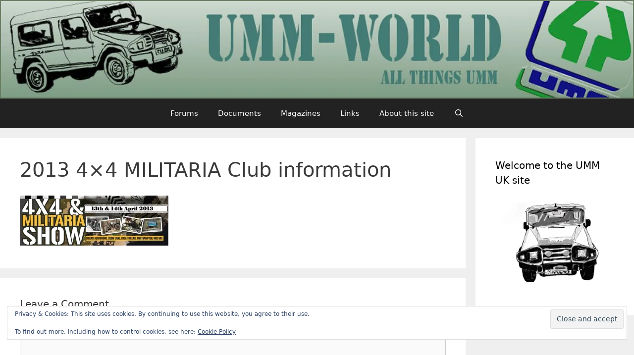

--- FILE ---
content_type: text/css
request_url: https://www.umm-world.com/wordpress/wp-content/plugins/gp-premium/general/icons/icons.min.css?ver=1.12.2
body_size: 70
content:
@font-face{font-family:'GP Premium';src:url(gp-premium.eot);src:url(gp-premium.eot#iefix) format('embedded-opentype'),url(gp-premium.ttf) format('truetype'),url(gp-premium.woff) format('woff'),url(gp-premium.svg#gp-premium) format('svg');font-weight:400;font-style:normal}
